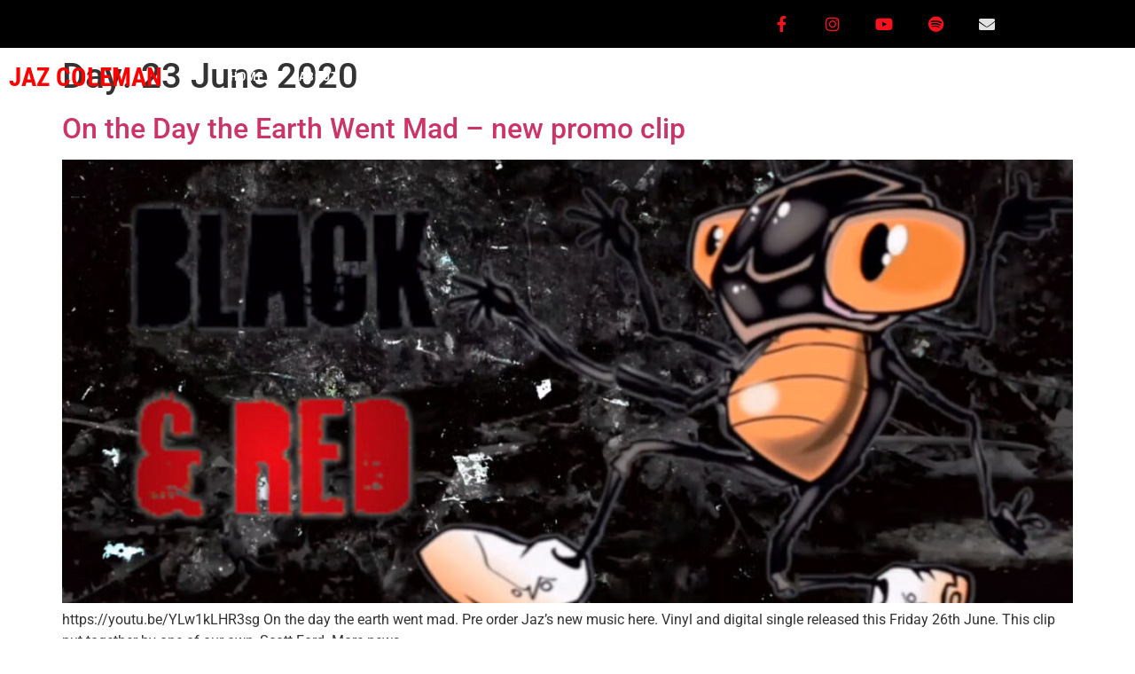

--- FILE ---
content_type: text/css
request_url: https://jazcoleman.com/wp-content/uploads/elementor/css/post-251.css?ver=1769445684
body_size: 1243
content:
.elementor-251 .elementor-element.elementor-element-08689e9{padding:0px 0px 0px 0px;}.elementor-251 .elementor-element.elementor-element-3f0a0e2 > .elementor-element-populated{margin:0px 0px 0px 0px;--e-column-margin-right:0px;--e-column-margin-left:0px;padding:0px 0px 0px 0px;}.elementor-251 .elementor-element.elementor-element-8f5f717 .elementor-repeater-item-de0455d.elementor-social-icon i{color:#E2E2E2;}.elementor-251 .elementor-element.elementor-element-8f5f717 .elementor-repeater-item-de0455d.elementor-social-icon svg{fill:#E2E2E2;}.elementor-251 .elementor-element.elementor-element-8f5f717{--grid-template-columns:repeat(0, auto);--icon-size:18px;--grid-column-gap:0px;--grid-row-gap:0px;}.elementor-251 .elementor-element.elementor-element-8f5f717 .elementor-widget-container{text-align:right;}.elementor-251 .elementor-element.elementor-element-8f5f717 .elementor-social-icon{background-color:#000000;--icon-padding:1em;}.elementor-251 .elementor-element.elementor-element-8f5f717 .elementor-social-icon i{color:#F6121C;}.elementor-251 .elementor-element.elementor-element-8f5f717 .elementor-social-icon svg{fill:#F6121C;}.elementor-251 .elementor-element.elementor-element-8f5f717 .elementor-social-icon:hover{background-color:#000000;}.elementor-251 .elementor-element.elementor-element-8f5f717 .elementor-social-icon:hover i{color:#FFFFFF;}.elementor-251 .elementor-element.elementor-element-8f5f717 .elementor-social-icon:hover svg{fill:#FFFFFF;}.she-header-transparent-yes{position:absolute;}.elementor-251 .elementor-element.elementor-element-7a9baff{transition:background 0.3s, border 0.3s, border-radius 0.3s, box-shadow 0.3s;z-index:3001;}.elementor-251 .elementor-element.elementor-element-7a9baff > .elementor-background-overlay{transition:background 0.3s, border-radius 0.3s, opacity 0.3s;}.elementor-bc-flex-widget .elementor-251 .elementor-element.elementor-element-6f1c0c3.elementor-column .elementor-widget-wrap{align-items:center;}.elementor-251 .elementor-element.elementor-element-6f1c0c3.elementor-column.elementor-element[data-element_type="column"] > .elementor-widget-wrap.elementor-element-populated{align-content:center;align-items:center;}.elementor-widget-theme-site-title .elementor-heading-title{font-family:var( --e-global-typography-primary-font-family ), Sans-serif;font-weight:var( --e-global-typography-primary-font-weight );}.elementor-251 .elementor-element.elementor-element-5b32142 .elementor-heading-title{font-family:"Roboto Condensed", Sans-serif;font-size:1.8rem;font-weight:bold;text-transform:uppercase;color:#f6121c;}.elementor-widget-nav-menu .elementor-nav-menu .elementor-item{font-family:var( --e-global-typography-primary-font-family ), Sans-serif;font-weight:var( --e-global-typography-primary-font-weight );}.elementor-widget-nav-menu .elementor-nav-menu--dropdown .elementor-item, .elementor-widget-nav-menu .elementor-nav-menu--dropdown  .elementor-sub-item{font-family:var( --e-global-typography-accent-font-family ), Sans-serif;font-weight:var( --e-global-typography-accent-font-weight );}.elementor-251 .elementor-element.elementor-element-310d30b .elementor-menu-toggle{margin-left:auto;}.elementor-251 .elementor-element.elementor-element-310d30b .elementor-nav-menu .elementor-item{font-family:"Roboto Condensed", Sans-serif;font-size:0.9rem;text-transform:uppercase;letter-spacing:1px;}.elementor-251 .elementor-element.elementor-element-310d30b .elementor-nav-menu--main .elementor-item{color:#ffffff;fill:#ffffff;padding-left:10px;padding-right:10px;}.elementor-251 .elementor-element.elementor-element-310d30b .elementor-nav-menu--main .elementor-item:hover,
					.elementor-251 .elementor-element.elementor-element-310d30b .elementor-nav-menu--main .elementor-item.elementor-item-active,
					.elementor-251 .elementor-element.elementor-element-310d30b .elementor-nav-menu--main .elementor-item.highlighted,
					.elementor-251 .elementor-element.elementor-element-310d30b .elementor-nav-menu--main .elementor-item:focus{color:#F6121C;fill:#F6121C;}.elementor-251 .elementor-element.elementor-element-310d30b .elementor-nav-menu--main:not(.e--pointer-framed) .elementor-item:before,
					.elementor-251 .elementor-element.elementor-element-310d30b .elementor-nav-menu--main:not(.e--pointer-framed) .elementor-item:after{background-color:#f6121c;}.elementor-251 .elementor-element.elementor-element-310d30b .e--pointer-framed .elementor-item:before,
					.elementor-251 .elementor-element.elementor-element-310d30b .e--pointer-framed .elementor-item:after{border-color:#f6121c;}.elementor-251 .elementor-element.elementor-element-310d30b .elementor-nav-menu--main .elementor-item.elementor-item-active{color:#ffffff;}.elementor-251 .elementor-element.elementor-element-310d30b .elementor-nav-menu--main:not(.e--pointer-framed) .elementor-item.elementor-item-active:before,
					.elementor-251 .elementor-element.elementor-element-310d30b .elementor-nav-menu--main:not(.e--pointer-framed) .elementor-item.elementor-item-active:after{background-color:#ffffff;}.elementor-251 .elementor-element.elementor-element-310d30b .e--pointer-framed .elementor-item.elementor-item-active:before,
					.elementor-251 .elementor-element.elementor-element-310d30b .e--pointer-framed .elementor-item.elementor-item-active:after{border-color:#ffffff;}.elementor-251 .elementor-element.elementor-element-310d30b .e--pointer-framed .elementor-item:before{border-width:2px;}.elementor-251 .elementor-element.elementor-element-310d30b .e--pointer-framed.e--animation-draw .elementor-item:before{border-width:0 0 2px 2px;}.elementor-251 .elementor-element.elementor-element-310d30b .e--pointer-framed.e--animation-draw .elementor-item:after{border-width:2px 2px 0 0;}.elementor-251 .elementor-element.elementor-element-310d30b .e--pointer-framed.e--animation-corners .elementor-item:before{border-width:2px 0 0 2px;}.elementor-251 .elementor-element.elementor-element-310d30b .e--pointer-framed.e--animation-corners .elementor-item:after{border-width:0 2px 2px 0;}.elementor-251 .elementor-element.elementor-element-310d30b .e--pointer-underline .elementor-item:after,
					 .elementor-251 .elementor-element.elementor-element-310d30b .e--pointer-overline .elementor-item:before,
					 .elementor-251 .elementor-element.elementor-element-310d30b .e--pointer-double-line .elementor-item:before,
					 .elementor-251 .elementor-element.elementor-element-310d30b .e--pointer-double-line .elementor-item:after{height:2px;}.elementor-251 .elementor-element.elementor-element-310d30b{--e-nav-menu-horizontal-menu-item-margin:calc( 19px / 2 );--nav-menu-icon-size:25px;}.elementor-251 .elementor-element.elementor-element-310d30b .elementor-nav-menu--main:not(.elementor-nav-menu--layout-horizontal) .elementor-nav-menu > li:not(:last-child){margin-bottom:19px;}.elementor-251 .elementor-element.elementor-element-310d30b .elementor-nav-menu--dropdown a, .elementor-251 .elementor-element.elementor-element-310d30b .elementor-menu-toggle{color:#ffffff;}.elementor-251 .elementor-element.elementor-element-310d30b .elementor-nav-menu--dropdown{background-color:rgba(0,0,0,0.7);}.elementor-251 .elementor-element.elementor-element-310d30b .elementor-nav-menu--dropdown a:hover,
					.elementor-251 .elementor-element.elementor-element-310d30b .elementor-nav-menu--dropdown a.elementor-item-active,
					.elementor-251 .elementor-element.elementor-element-310d30b .elementor-nav-menu--dropdown a.highlighted,
					.elementor-251 .elementor-element.elementor-element-310d30b .elementor-menu-toggle:hover{color:#f6121c;}.elementor-251 .elementor-element.elementor-element-310d30b .elementor-nav-menu--dropdown a:hover,
					.elementor-251 .elementor-element.elementor-element-310d30b .elementor-nav-menu--dropdown a.elementor-item-active,
					.elementor-251 .elementor-element.elementor-element-310d30b .elementor-nav-menu--dropdown a.highlighted{background-color:rgba(0,0,0,0.7);}.elementor-251 .elementor-element.elementor-element-310d30b .elementor-nav-menu--dropdown a.elementor-item-active{color:#f6121c;background-color:rgba(255,255,255,0.7);}.elementor-251 .elementor-element.elementor-element-310d30b .elementor-nav-menu--dropdown .elementor-item, .elementor-251 .elementor-element.elementor-element-310d30b .elementor-nav-menu--dropdown  .elementor-sub-item{font-family:"Roboto Condensed", Sans-serif;text-transform:uppercase;}.elementor-251:not(.elementor-motion-effects-element-type-background), .elementor-251 > .elementor-motion-effects-container > .elementor-motion-effects-layer{background-color:#000000;}.elementor-theme-builder-content-area{height:400px;}.elementor-location-header:before, .elementor-location-footer:before{content:"";display:table;clear:both;}@media(max-width:1024px){.elementor-251 .elementor-element.elementor-element-8f5f717 .elementor-social-icon{--icon-padding:0.9em;}.elementor-251 .elementor-element.elementor-element-310d30b .elementor-nav-menu--main .elementor-item{padding-top:0px;padding-bottom:0px;}.elementor-251 .elementor-element.elementor-element-310d30b .elementor-nav-menu--dropdown .elementor-item, .elementor-251 .elementor-element.elementor-element-310d30b .elementor-nav-menu--dropdown  .elementor-sub-item{font-size:33px;}.elementor-251 .elementor-element.elementor-element-310d30b .elementor-nav-menu--dropdown a{padding-top:15px;padding-bottom:15px;}}@media(max-width:767px){.elementor-251 .elementor-element.elementor-element-8f5f717 .elementor-widget-container{text-align:right;}.elementor-251 .elementor-element.elementor-element-8f5f717 .elementor-social-icon{--icon-padding:0.7em;}.elementor-251 .elementor-element.elementor-element-6f1c0c3{width:55%;}.elementor-251 .elementor-element.elementor-element-5b32142 .elementor-heading-title{font-size:28px;}.elementor-251 .elementor-element.elementor-element-9724ac1{width:45%;}.elementor-bc-flex-widget .elementor-251 .elementor-element.elementor-element-9724ac1.elementor-column .elementor-widget-wrap{align-items:center;}.elementor-251 .elementor-element.elementor-element-9724ac1.elementor-column.elementor-element[data-element_type="column"] > .elementor-widget-wrap.elementor-element-populated{align-content:center;align-items:center;}.elementor-251 .elementor-element.elementor-element-310d30b .elementor-nav-menu--dropdown .elementor-item, .elementor-251 .elementor-element.elementor-element-310d30b .elementor-nav-menu--dropdown  .elementor-sub-item{font-size:1.4rem;}.elementor-251 .elementor-element.elementor-element-310d30b .elementor-nav-menu--dropdown a{padding-top:10px;padding-bottom:10px;}.elementor-251 .elementor-element.elementor-element-310d30b .elementor-nav-menu--main > .elementor-nav-menu > li > .elementor-nav-menu--dropdown, .elementor-251 .elementor-element.elementor-element-310d30b .elementor-nav-menu__container.elementor-nav-menu--dropdown{margin-top:15px !important;}}@media(min-width:768px){.elementor-251 .elementor-element.elementor-element-6f1c0c3{width:18%;}.elementor-251 .elementor-element.elementor-element-9724ac1{width:82%;}}@media(max-width:1024px) and (min-width:768px){.elementor-251 .elementor-element.elementor-element-6f1c0c3{width:30%;}.elementor-251 .elementor-element.elementor-element-9724ac1{width:70%;}}/* Start custom CSS for column, class: .elementor-element-6f1c0c3 */.elementor-251 .elementor-element.elementor-element-6f1c0c3
/* unvisited link */
a:link {
  color: red;
}

/* visited link */
a:visited {
  color: red;
}

/* mouse over link */
a:hover {
  color: white;
}

/* selected link */
a:active {
  color: red;
}/* End custom CSS */

--- FILE ---
content_type: text/css
request_url: https://jazcoleman.com/wp-content/uploads/elementor/css/post-1678.css?ver=1769445684
body_size: 834
content:
.elementor-1678 .elementor-element.elementor-element-8404bb0 > .elementor-container > .elementor-column > .elementor-widget-wrap{align-content:center;align-items:center;}.elementor-1678 .elementor-element.elementor-element-8404bb0:not(.elementor-motion-effects-element-type-background), .elementor-1678 .elementor-element.elementor-element-8404bb0 > .elementor-motion-effects-container > .elementor-motion-effects-layer{background-color:#000000;}.elementor-1678 .elementor-element.elementor-element-8404bb0{transition:background 0.3s, border 0.3s, border-radius 0.3s, box-shadow 0.3s;padding:100px 0px 100px 0px;}.elementor-1678 .elementor-element.elementor-element-8404bb0 > .elementor-background-overlay{transition:background 0.3s, border-radius 0.3s, opacity 0.3s;}.elementor-1678 .elementor-element.elementor-element-6545d1b8 > .elementor-element-populated{padding:0% 20% 0% 20%;}.elementor-widget-heading .elementor-heading-title{font-family:var( --e-global-typography-primary-font-family ), Sans-serif;font-weight:var( --e-global-typography-primary-font-weight );}.elementor-1678 .elementor-element.elementor-element-2dd851b6{text-align:center;}.elementor-1678 .elementor-element.elementor-element-2dd851b6 .elementor-heading-title{font-family:"Roboto Condensed", Sans-serif;font-size:45px;font-weight:600;text-transform:uppercase;color:#ffffff;}.elementor-widget-text-editor{font-family:var( --e-global-typography-text-font-family ), Sans-serif;font-weight:var( --e-global-typography-text-font-weight );}.elementor-1678 .elementor-element.elementor-element-2a41efc9 > .elementor-widget-container{margin:-5px 0px 0px 0px;padding:0px 0px 0px 20px;}.elementor-1678 .elementor-element.elementor-element-2a41efc9{text-align:center;font-family:"Roboto Condensed", Sans-serif;font-size:1.1rem;font-weight:300;color:#707070;}.elementor-1678 .elementor-element.elementor-element-6bbdb643 > .elementor-container > .elementor-column > .elementor-widget-wrap{align-content:center;align-items:center;}.elementor-1678 .elementor-element.elementor-element-6bbdb643:not(.elementor-motion-effects-element-type-background), .elementor-1678 .elementor-element.elementor-element-6bbdb643 > .elementor-motion-effects-container > .elementor-motion-effects-layer{background-color:#2B2B2B;}.elementor-1678 .elementor-element.elementor-element-6bbdb643{transition:background 0.3s, border 0.3s, border-radius 0.3s, box-shadow 0.3s;padding:50px 0px 0px 0px;}.elementor-1678 .elementor-element.elementor-element-6bbdb643 > .elementor-background-overlay{transition:background 0.3s, border-radius 0.3s, opacity 0.3s;}.elementor-bc-flex-widget .elementor-1678 .elementor-element.elementor-element-31ca9e83.elementor-column .elementor-widget-wrap{align-items:flex-end;}.elementor-1678 .elementor-element.elementor-element-31ca9e83.elementor-column.elementor-element[data-element_type="column"] > .elementor-widget-wrap.elementor-element-populated{align-content:flex-end;align-items:flex-end;}.elementor-widget-nav-menu .elementor-nav-menu .elementor-item{font-family:var( --e-global-typography-primary-font-family ), Sans-serif;font-weight:var( --e-global-typography-primary-font-weight );}.elementor-widget-nav-menu .elementor-nav-menu--dropdown .elementor-item, .elementor-widget-nav-menu .elementor-nav-menu--dropdown  .elementor-sub-item{font-family:var( --e-global-typography-accent-font-family ), Sans-serif;font-weight:var( --e-global-typography-accent-font-weight );}.elementor-1678 .elementor-element.elementor-element-67f47a08 .elementor-nav-menu .elementor-item{font-family:"Roboto Condensed", Sans-serif;font-weight:300;line-height:0.2em;}.elementor-1678 .elementor-element.elementor-element-67f47a08 .elementor-nav-menu--main .elementor-item{color:rgba(255, 255, 255, 0.39);fill:rgba(255, 255, 255, 0.39);}.elementor-1678 .elementor-element.elementor-element-67f47a08 .elementor-nav-menu--main .elementor-item:hover,
					.elementor-1678 .elementor-element.elementor-element-67f47a08 .elementor-nav-menu--main .elementor-item.elementor-item-active,
					.elementor-1678 .elementor-element.elementor-element-67f47a08 .elementor-nav-menu--main .elementor-item.highlighted,
					.elementor-1678 .elementor-element.elementor-element-67f47a08 .elementor-nav-menu--main .elementor-item:focus{color:#FFFFFF;fill:#FFFFFF;}.elementor-1678 .elementor-element.elementor-element-67f47a08 .elementor-nav-menu--main .elementor-item.elementor-item-active{color:#F6121C;}.elementor-1678 .elementor-element.elementor-element-67f47a08 .elementor-nav-menu--dropdown a, .elementor-1678 .elementor-element.elementor-element-67f47a08 .elementor-menu-toggle{color:#707070;}.elementor-1678 .elementor-element.elementor-element-67f47a08 .elementor-nav-menu--dropdown{background-color:#2B2B2B;}.elementor-1678 .elementor-element.elementor-element-67f47a08 .elementor-nav-menu--dropdown a:hover,
					.elementor-1678 .elementor-element.elementor-element-67f47a08 .elementor-nav-menu--dropdown a.elementor-item-active,
					.elementor-1678 .elementor-element.elementor-element-67f47a08 .elementor-nav-menu--dropdown a.highlighted,
					.elementor-1678 .elementor-element.elementor-element-67f47a08 .elementor-menu-toggle:hover{color:#FFFFFF;}.elementor-1678 .elementor-element.elementor-element-2f520fe4:not(.elementor-motion-effects-element-type-background), .elementor-1678 .elementor-element.elementor-element-2f520fe4 > .elementor-motion-effects-container > .elementor-motion-effects-layer{background-color:#2B2B2B;}.elementor-1678 .elementor-element.elementor-element-2f520fe4{transition:background 0.3s, border 0.3s, border-radius 0.3s, box-shadow 0.3s;}.elementor-1678 .elementor-element.elementor-element-2f520fe4 > .elementor-background-overlay{transition:background 0.3s, border-radius 0.3s, opacity 0.3s;}.elementor-widget-image .widget-image-caption{font-family:var( --e-global-typography-text-font-family ), Sans-serif;font-weight:var( --e-global-typography-text-font-weight );}.elementor-1678 .elementor-element.elementor-element-5882264d > .elementor-container > .elementor-column > .elementor-widget-wrap{align-content:center;align-items:center;}.elementor-1678 .elementor-element.elementor-element-5882264d:not(.elementor-motion-effects-element-type-background), .elementor-1678 .elementor-element.elementor-element-5882264d > .elementor-motion-effects-container > .elementor-motion-effects-layer{background-color:#2b2b2b;}.elementor-1678 .elementor-element.elementor-element-5882264d{transition:background 0.3s, border 0.3s, border-radius 0.3s, box-shadow 0.3s;padding:0px 0px 50px 0px;}.elementor-1678 .elementor-element.elementor-element-5882264d > .elementor-background-overlay{transition:background 0.3s, border-radius 0.3s, opacity 0.3s;}.elementor-bc-flex-widget .elementor-1678 .elementor-element.elementor-element-6cae460.elementor-column .elementor-widget-wrap{align-items:flex-end;}.elementor-1678 .elementor-element.elementor-element-6cae460.elementor-column.elementor-element[data-element_type="column"] > .elementor-widget-wrap.elementor-element-populated{align-content:flex-end;align-items:flex-end;}.elementor-1678 .elementor-element.elementor-element-11ed1b92 > .elementor-widget-container{padding:15px 0px 0px 0px;}.elementor-1678 .elementor-element.elementor-element-11ed1b92{text-align:center;}.elementor-1678 .elementor-element.elementor-element-11ed1b92 .elementor-heading-title{font-family:"Roboto Condensed", Sans-serif;font-size:15px;font-weight:300;color:rgba(255, 255, 255, 0.39);}.elementor-theme-builder-content-area{height:400px;}.elementor-location-header:before, .elementor-location-footer:before{content:"";display:table;clear:both;}@media(max-width:1024px){.elementor-1678 .elementor-element.elementor-element-8404bb0{padding:50px 25px 50px 25px;}.elementor-1678 .elementor-element.elementor-element-6545d1b8 > .elementor-element-populated{padding:0px 100px 0px 100px;}.elementor-1678 .elementor-element.elementor-element-2a41efc9 > .elementor-widget-container{padding:0px 20px 0px 20px;}.elementor-1678 .elementor-element.elementor-element-6bbdb643{padding:30px 25px 30px 25px;}.elementor-1678 .elementor-element.elementor-element-67f47a08 .elementor-nav-menu .elementor-item{font-size:1rem;}.elementor-1678 .elementor-element.elementor-element-5882264d{padding:0px 25px 20px 25px;}}@media(max-width:767px){.elementor-1678 .elementor-element.elementor-element-8404bb0{padding:50px 20px 50px 20px;}.elementor-1678 .elementor-element.elementor-element-6545d1b8 > .elementor-element-populated{padding:0px 0px 0px 0px;}.elementor-1678 .elementor-element.elementor-element-6bbdb643{padding:30px 20px 0px 20px;}.elementor-1678 .elementor-element.elementor-element-67f47a08 .elementor-nav-menu--main .elementor-item{padding-top:20px;padding-bottom:20px;}.elementor-1678 .elementor-element.elementor-element-5882264d{padding:10px 20px 30px 20px;}.elementor-1678 .elementor-element.elementor-element-11ed1b92 .elementor-heading-title{line-height:25px;}}

--- FILE ---
content_type: text/css
request_url: https://jazcoleman.com/wp-content/uploads/elementor/css/post-1209.css?ver=1769445684
body_size: 520
content:
.elementor-1209 .elementor-element.elementor-element-4ba0a85d > .elementor-container > .elementor-column > .elementor-widget-wrap{align-content:center;align-items:center;}.elementor-1209 .elementor-element.elementor-element-4ba0a85d:not(.elementor-motion-effects-element-type-background), .elementor-1209 .elementor-element.elementor-element-4ba0a85d > .elementor-motion-effects-container > .elementor-motion-effects-layer{background-color:#4B4646;}.elementor-1209 .elementor-element.elementor-element-4ba0a85d{transition:background 0.3s, border 0.3s, border-radius 0.3s, box-shadow 0.3s;}.elementor-1209 .elementor-element.elementor-element-4ba0a85d > .elementor-background-overlay{transition:background 0.3s, border-radius 0.3s, opacity 0.3s;}.elementor-widget-heading .elementor-heading-title{font-family:var( --e-global-typography-primary-font-family ), Sans-serif;font-weight:var( --e-global-typography-primary-font-weight );}.elementor-1209 .elementor-element.elementor-element-6cb0521e{text-align:start;}.elementor-1209 .elementor-element.elementor-element-6cb0521e .elementor-heading-title{font-family:"Roboto Condensed", Sans-serif;font-size:1rem;font-weight:300;color:#E2E2E2;}.elementor-widget-button .elementor-button{font-family:var( --e-global-typography-accent-font-family ), Sans-serif;font-weight:var( --e-global-typography-accent-font-weight );}.elementor-1209 .elementor-element.elementor-element-7f5be667 .elementor-button{background-color:#F6121C;font-family:"Roboto Condensed", Sans-serif;font-size:1rem;font-weight:bold;text-transform:uppercase;fill:#FFFFFF;color:#FFFFFF;border-style:solid;border-width:2px 2px 2px 2px;border-color:#F6121C;border-radius:0px 0px 0px 0px;padding:10px 40px 10px 40px;}.elementor-1209 .elementor-element.elementor-element-7f5be667 .elementor-button:hover, .elementor-1209 .elementor-element.elementor-element-7f5be667 .elementor-button:focus{background-color:#FFFFFF;color:#F6121C;border-color:#FFFFFF;}.elementor-1209 .elementor-element.elementor-element-7f5be667 .elementor-button:hover svg, .elementor-1209 .elementor-element.elementor-element-7f5be667 .elementor-button:focus svg{fill:#F6121C;}#elementor-popup-modal-1209 .dialog-widget-content{animation-duration:1.2s;background-color:#000000;box-shadow:2px 8px 23px 3px rgba(0,0,0,0.2);}#elementor-popup-modal-1209{background-color:rgba(0,0,0,0.77);justify-content:center;align-items:flex-end;pointer-events:all;}#elementor-popup-modal-1209 .dialog-message{width:100vw;height:auto;}@media(max-width:1024px){.elementor-1209 .elementor-element.elementor-element-6cb0521e .elementor-heading-title{font-size:0.9rem;line-height:1.2em;}}@media(min-width:768px){.elementor-1209 .elementor-element.elementor-element-43b204f7{width:80%;}.elementor-1209 .elementor-element.elementor-element-3d2bdcb1{width:20%;}}@media(max-width:1024px) and (min-width:768px){.elementor-1209 .elementor-element.elementor-element-43b204f7{width:75%;}.elementor-1209 .elementor-element.elementor-element-3d2bdcb1{width:25%;}}@media(max-width:767px){.elementor-1209 .elementor-element.elementor-element-43b204f7{width:96%;}.elementor-1209 .elementor-element.elementor-element-43b204f7 > .elementor-element-populated{padding:0px 0px 0px 0px;}.elementor-1209 .elementor-element.elementor-element-6cb0521e > .elementor-widget-container{padding:10px 10px 10px 10px;}.elementor-1209 .elementor-element.elementor-element-6cb0521e{text-align:center;}.elementor-1209 .elementor-element.elementor-element-6cb0521e .elementor-heading-title{font-size:13px;}.elementor-1209 .elementor-element.elementor-element-3d2bdcb1{width:100%;}.elementor-1209 .elementor-element.elementor-element-3d2bdcb1 > .elementor-element-populated{padding:20px 20px 20px 20px;}.elementor-1209 .elementor-element.elementor-element-7f5be667 > .elementor-widget-container{margin:0px 0px 0px 0px;}.elementor-1209 .elementor-element.elementor-element-7f5be667 .elementor-button{font-size:1.2rem;padding:10px 25px 10px 25px;}}